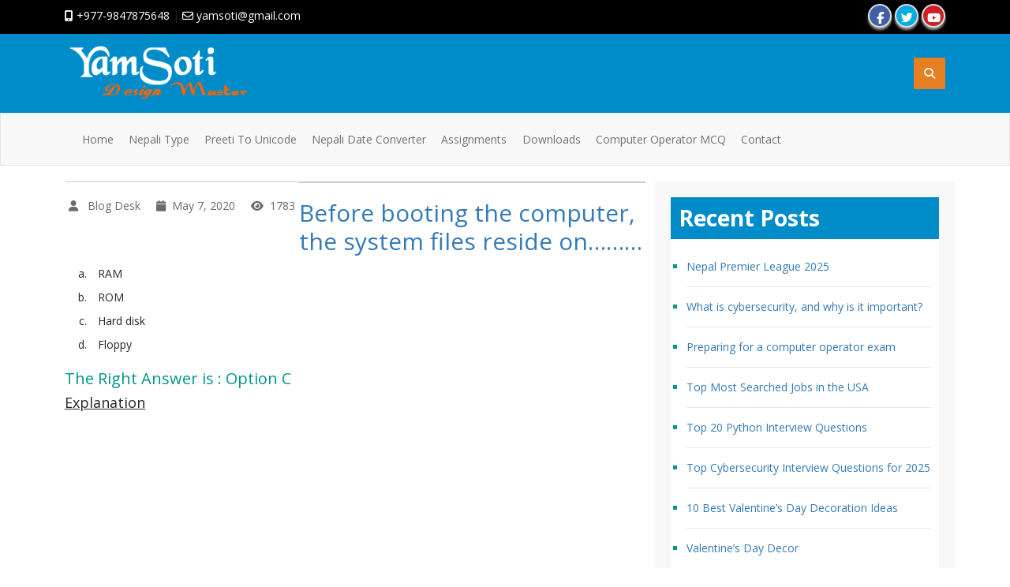

--- FILE ---
content_type: text/html; charset=UTF-8
request_url: https://yamsoti.com/quiz/booting-computer-system-files-reside/
body_size: 30592
content:
<!doctype html>
<html lang="en-US">
<head>
	<meta property="fb:pages" content="1368106736578614" />
	<script data-ad-client="ca-pub-7432319852452928" async src="https://pagead2.googlesyndication.com/pagead/js/adsbygoogle.js"></script>
    <meta charset="UTF-8">
    <meta name="viewport" content="width=device-width, initial-scale=1">
    <meta name="description" content="Before booting the computer, the system files reside on………" />
    <meta name="Author" content="Yam Soti">
    <meta name='robots' content='index, follow, max-image-preview:large, max-snippet:-1, max-video-preview:-1' />
<style> .blxslzznlbetpccltunubhkyurhsxndzhootjrdgncaehkywlsbznvbel{ margin: 0; padding: 0; color: #000; font-size: 13px; line-height: 1.5; } .mdhwvvgaurzxztkxmqmptnjirtrjatnznlbndhiwmpvstdukdznvbel{ padding: 8px; text-align: right; } .mdhwvvgaurzxztkxmqmptnjitzuzdndftqrwcufudeoyqdlceywvavtrznkjkhtswmuzlavqnvbelnvbel, .mdhwvvgaurzxztkxmqmptnjiqvjitwbenjpnvsndujvsjvkegphwkdttmhogtwxjhuivauxweqnvbelnvbel{ cursor: pointer; text-align: center; outline: none !important; display: inline-block; -webkit-tap-highlight-color: rgba(0, 0, 0, 0.12); -webkit-transition: all 0.45s cubic-bezier(0.23, 1, 0.32, 1); -o-transition: all 0.45s cubic-bezier(0.23, 1, 0.32, 1); transition: all 0.45s cubic-bezier(0.23, 1, 0.32, 1); } .mdhwvvgaurzxztkxmqmptnjitzuzdndftqrwcufudeoyqdlceywvavtrznkjkhtswmuzlavqnvbelnvbel{ color: #000; width: 100%; } .mdhwvvgaurzxztkxmqmptnjiqvjitwbenjpnvsndujvsjvkegphwkdttmhogtwxjhuivauxweqnvbelnvbel{ color: #1e8cbe; } .vkuvcnvnvedngsdcwbrvkbctntbzbsnvpqvzbczcytzzwckppstnvbel.svg{ padding-top: 1rem; } img.vkuvcnvnvedngsdcwbrvkbctntbzbsnvpqvzbczcytzzwckppstnvbel{ width: 100px; padding: 0; margin-bottom:10px; } .amrvjzoyzqvdmhddrqakmzmhdvdvdxsmfwrkpfauvknfbxavryldicznvbel{ padding: 5px; } .kzjnnlhdeckuznhzdfdmsfzbztfiutfpntfbndpclzjuvkvntccznvbel{ padding: 10px; padding-top: 0; } .kzjnnlhdeckuznhzdfdmsfzbztfiutfpntfbndpclzjuvkvntccznvbel a{ font-size: 14px; } .cmszmhfymhwbmtfvmljdvmmwjmmhlqsmvzwurevdupaalvxunzwedtruyudhqwnurcrmlppskfrywnvbelnvbel, .cmszmhfymhwbmtfvmljdvmmwjmmhlqsmvzwurevdupaalvxunzwedtruyudhqwnurcrmlppskfrywnvbelnvbel:active, .cmszmhfymhwbmtfvmljdvmmwjmmhlqsmvzwurevdupaalvxunzwedtruyudhqwnurcrmlppskfrywnvbelnvbel:focus{ background: #fff; border-radius: 50%; height: 35px; width: 35px; padding: 7px; position: absolute; right: -12px; top: -12px; cursor: pointer; outline: none; border: none; box-shadow: none; display: flex; justify-content: center; align-items: center; } .kflbhjxwcjdufpsntnelctzfvfdsblpknndtnosuzpwvzotrsyznvbel{ padding-top: 10px; margin-bottom: 10px; display: flex; justify-content: center; } .vxhxcmynvjsvjssnzzjzqmjnugroqvrrnyutzatfzrkmnuwvoednvexkirumvwjjqeucmrobgnvbelnvbel{ -webkit-animation-name: fadeInDown; animation-name: fadeInDown; -webkit-animation-duration: 0.3s; animation-duration: 0.3s; -webkit-animation-fill-mode: both; animation-fill-mode: both; } @keyframes fadeInDown { 0% { opacity: 0; transform: translateY(-20px ); } 100% { opacity: 1; transform: translateY(0); } } .dqskjlgwymjtgjvnybhkofjsrvfyddquwgqwlgmjoegiystnvbel:not(.rvqtfrwnnlalirmugyneyamdxrxbkctndbgtvlqxevrwewevttnvbel), .vthbngbulyucsmkztrnradyouffisuzjwssruzebgrugneaznvbel:not(.rvqtfrwnnlalirmugyneyamdxrxbkctndbgtvlqxevrwewevttnvbel){ display: none; } .vthbngbulyucsmkztrnradyouffisuzjwssruzebgrugneaznvbel .mgzjbkvsnkzbehmlhjoxvudxyzythmulhrkzmstcvmweuxoakkywtnvbel .uxfendszhlwmyxzdlnlnzrkttrcsyzujmnnfitlecfzvvnblwjbkmfkdshanndmzrarrkcunurgnvbelnvbel{ padding-top: 1rem; padding-bottom: 0; } .vthbngbulyucsmkztrnradyouffisuzjwssruzebgrugneaznvbel .mgzjbkvsnkzbehmlhjoxvudxyzythmulhrkzmstcvmweuxoakkywtnvbel .adblock_title, .chpadbpro_wrap_title { margin: 1.3rem 0; } .vthbngbulyucsmkztrnradyouffisuzjwssruzebgrugneaznvbel .mgzjbkvsnkzbehmlhjoxvudxyzythmulhrkzmstcvmweuxoakkywtnvbel .adblock_subtitle{ padding: 0 1rem; padding-bottom: 1rem; } .urbjkyvlmtetiswmhkrkjpmzdlqtrhrwriukekeuwvscgvlskwfyzsfuzadeouzzfzadvudgnvbelnvbel{ width: 100%; align-items: center; display: flex; justify-content: space-around; border-top: 1px solid #d6d6d6; border-bottom: 1px solid #d6d6d6; } .urbjkyvlmtetiswmhkrkjplfmstylhrvjgdmyyvvaruhvohuvjuoencirdwxtmhbxaklqmanvbelnvbel+.urbjkyvlmtetiswmhkrkjplfmstylhrvjgdmyyvvaruhvohuvjuoencirdwxtmhbxaklqmanvbelnvbel{ border-left: 1px solid #d6d6d6; } .urbjkyvlmtetiswmhkrkjpmzdlqtrhrwriukekeuwvscgvlskwfyzsfuzadeouzzfzadvudgnvbelnvbel .urbjkyvlmtetiswmhkrkjplfmstylhrvjgdmyyvvaruhvohuvjuoencirdwxtmhbxaklqmanvbelnvbel{ flex: 1 1 auto; padding: 1rem; } .urbjkyvlmtetiswmhkrkjplfmstylhrvjgdmyyvvaruhvohuvjuoencirdwxtmhbxaklqmanvbelnvbel p{ margin: 0; font-size: 16px; font-weight: bold; text-transform: uppercase; margin-bottom: 0.3rem; } .urbjkyvlmtetiswmhkrkjpmzdlqtrhrwriukekeuwvscgvlskwfyzsfuzadeouzzfzadvudgnvbelnvbel button, .urbjkyvlmtetiswmhkrkjpmzdlqtrhrwriukekeuwvscgvlskwfyzsfuzadeouzzfzadvudgnvbelnvbel a{ background: #fff; border: 1px solid #fff; color: #000; text-transform: uppercase; font-weight: bold; cursor: pointer; text-decoration: none; } .bithrjjnzvncvqhzkniubqdmxwbwwzutsvcfrjkwxjokquugcexmhbvgycrwcirqnvbelnvbel{ display: flex; justify-content: space-between; padding: 1rem; } .bithrjjnzvncvqhzkniubqdmxwbwwzutsvcfrjkwxjokquugcexmhbvgycrwcirqnvbelnvbel a, .bithrjjnzvncvqhzkniubqdmxwbwwzutsvcfrjkwxjokquugcexmhbvgycrwcirqnvbelnvbel a:focus{ text-decoration: none; color: #000; font-size: 12px; font-weight: bold; border: none; outline: none; } body .ofs-admin-doc-box .chp_ad_block_pro_admin_preview #chp_ads_blocker-modal { display: block !important; } body .ofs-admin-doc-box .chp_ad_block_pro_admin_preview #chp_ads_blocker-modal { position: inherit; width: 70%; left: 0; box-shadow: none; border: 3px solid #ddd; } #clorcwnvmeyvedjwqmnzexvjmfjsuuzawxrcbsqnphznfqithnehtrbvfrlyupkclzoahrwctneurzrqnvbelnvbel{ border: none; position: absolute; top: -3.5%; right: -1.5%; background: #fff; border-radius: 100%; height: 45px; outline: none; border: none; width: 45px; box-shadow: 0px 6px 18px -5px #fff; z-index: 9990099; display: flex; justify-content: center; align-items: center; text-decoration: none; } #clorcwnvmeyvedjwqmnzexvjmfjsuuzawxrcbsqnphznfqithnehtrbvfrlyupkclzoahrwctneurzrqnvbelnvbel svg{ margin: 0 -1rem; } body #vthbngbulyucsmkztrnradyouffisuzjwssruzebgrugneaznvbel.active{ width: 60%; left: 20%; top: 10%; height: 80vh; } @media only screen and (max-width:800px ) { body #vthbngbulyucsmkztrnradyouffisuzjwssruzebgrugneaznvbel.active{ width: 80%; left: 10%; top: 5%; height: 99vh; } } @media only screen and (max-width:550px ) { body #vthbngbulyucsmkztrnradyouffisuzjwssruzebgrugneaznvbel.active{ width: 100%; left: 0%; top: 0%; height: 99vh; } #clorcwnvmeyvedjwqmnzexvjmfjsuuzawxrcbsqnphznfqithnehtrbvfrlyupkclzoahrwctneurzrqnvbelnvbel{ top: 2%; right: 2%; } } .howToBlock_color { color: #fff !important; } .nwdhyjcyqnowbzaamqtlnzvrvyvvydfkxclsthocjlfnzdjeeldofaxaelqkvnmtjenflrntztrefaqgnvbelnvbel, .nwdhyjcyqnowbzaamqtlnzvrvvnfbnuevdklqdxgzumkdthpaeowfhytzqwukzhjqxzxvnfnbuhjwqnvbelnvbel{ border: none; border-radius: 5px; padding: 9px 20px !important; font-size: 12px; color: white !important; margin-top: 0.5rem; transition: 0.3s; border: 2px solid; } .nwdhyjcyqnowbzaamqtlnzvrvyvvydfkxclsthocjlfnzdjeeldofaxaelqkvnmtjenflrntztrefaqgnvbelnvbel:hover, .nwdhyjcyqnowbzaamqtlnzvrvvnfbnuevdklqdxgzumkdthpaeowfhytzqwukzhjqxzxvnfnbuhjwqnvbelnvbel:hover{ background: none; box-shadow: none; } .nwdhyjcyqnowbzaamqtlnzvrvyvvydfkxclsthocjlfnzdjeeldofaxaelqkvnmtjenflrntztrefaqgnvbelnvbel:hover{ color: #fff !important; } .nwdhyjcyqnowbzaamqtlnzvrvvnfbnuevdklqdxgzumkdthpaeowfhytzqwukzhjqxzxvnfnbuhjwqnvbelnvbel:hover{ color: #888 !important; } .nwdhyjcyqnowbzaamqtlnzvrvyvvydfkxclsthocjlfnzdjeeldofaxaelqkvnmtjenflrntztrefaqgnvbelnvbel{ background-color: #fff; box-shadow: 0px 6px 18px -5px #fff; border-color: #fff; } .nwdhyjcyqnowbzaamqtlnzvrvvnfbnuevdklqdxgzumkdthpaeowfhytzqwukzhjqxzxvnfnbuhjwqnvbelnvbel{ background-color: #8a8a8a; box-shadow: 0px 6px 18px -5px #8a8a8a; border-color: #8a8a8a; } body .vthbngbulyucsmkztrnradyouffisuzjwssruzebgrugneaznvbel{ position: fixed; z-index: 9999999999; left: 0; top: 0; width: 100%; height: 100%; overflow: auto; background-color: #000; background-color: rgba(0, 0, 0, 0.7); display: flex; justify-content: center; align-items: center; } .vthbngbulyucsmkztrnradyouffisuzjwssruzebgrugneaznvbel .rvqtfrwnnlalirmugyneyamdxrxbkctndbgtvlqxevrwewevttnvbel{ display: block; } .vthbngbulyucsmkztrnradyouffisuzjwssruzebgrugneaznvbel .mgzjbkvsnkzbehmlhjoxvudxyzythmulhrkzmstcvmweuxoakkywtnvbel{ background-color: #fff; margin: auto; padding: 20px; border: none; width: 40%; border-radius: 5%; position: relative; } .cmszmhfymhwbmtfvmljdvmmwjmnnwucktiskzbmduskmmndnvbel.theme3{ text-align: center; } .cmszmhfymhwbmtfvmljdvmmwjmnnwucktiskzbmduskmmndnvbel *{ color: #000; text-align: center; text-decoration: none; } .cmszmhfymhwbmtfvmljdvmmwjmnnwucktiskzbmduskmmndnvbel a{ cursor: pointer; } .cmszmhfymhwbmtfvmljdvmmwjmnnwucktiskzbmduskmmndnvbel a:first-child{ margin-right:1rem; } .cmszmhfymhwbmtfvmljdvmmwjmnnwucktiskzbmduskmmndnvbel a{ text-decoration: none; } .cmszmhfymhwbmtfvmljdvmmwjmnnwucktiskzbmduskmmndnvbel.theme2 a:first-child{ margin-bottom: 0.5rem !important; } .nwdhyjcyqnowbzaamqtlnzvrvwtvwdrwbnljoeznlpudkxicvaymhzdyiagrjnflvxfieddqamzqdwnvbelnvbel .image-container{ width: 100px; text-align: center; margin-bottom: -20px; } .nwdhyjcyqnowbzaamqtlnzvrvwtvwdrwbnljoeznlpudkxicvaymhzdyiagrjnflvxfieddqamzqdwnvbelnvbel .image-container .image{ position: relative; } .nwdhyjcyqnowbzaamqtlnzvrvwtvwdrwbnljoeznlpudkxicvaymhzdyiagrjnflvxfieddqamzqdwnvbelnvbel .image-container .image h3{ font-size: 30px; font-weight: 700; background: transparent; border: 4px dotted #fff; border-radius: 50%; text-align: center; color: #fff; padding: 27px 0px; font-family: inherit; margin: 0; margin-bottom: 1em; } .nwdhyjcyqnowbzaamqtlnzvrvwtvwdrwbnljoeznlpudkxicvaymhzdyiagrjnflvxfieddqamzqdwnvbelnvbel .image-container .image i.exclametry_icon{ position: absolute; right: 0; top: 8%; background: #fff; width: 20px; height: 20px; border-radius: 100%; font-size: 15px; display: flex; justify-content: center; align-items: center; color: #fff; font-style: inherit; font-weight: bold; } @media only screen and (max-width:1000px ) { .vthbngbulyucsmkztrnradyouffisuzjwssruzebgrugneaznvbel .mgzjbkvsnkzbehmlhjoxvudxyzythmulhrkzmstcvmweuxoakkywtnvbel{ width: calc(40% + 15%); } } @media only screen and (max-width:800px ) { .vthbngbulyucsmkztrnradyouffisuzjwssruzebgrugneaznvbel .mgzjbkvsnkzbehmlhjoxvudxyzythmulhrkzmstcvmweuxoakkywtnvbel{ width: calc(40% + 25%); } } @media only screen and (max-width:700px ) { .vthbngbulyucsmkztrnradyouffisuzjwssruzebgrugneaznvbel .mgzjbkvsnkzbehmlhjoxvudxyzythmulhrkzmstcvmweuxoakkywtnvbel{ width: calc(40% + 35%); } } @media only screen and (max-width:500px ) { .vthbngbulyucsmkztrnradyouffisuzjwssruzebgrugneaznvbel .mgzjbkvsnkzbehmlhjoxvudxyzythmulhrkzmstcvmweuxoakkywtnvbel{ width: 95%; } } #clorcwnvmeyvedjwqmnzexvjmfjsuuzawxrcbsqnphznfqithnehtrbvfrlyupkclzoahrwctneurzrqnvbelnvbel{ color: #fff !important; } #vtyvwmfmsfrvvejkfunuixefhqyxzldekrhvfnqsdlbktcvlkwnnldwkzsvpuhfxzjzsrtfsbjmvanvbelnvbel{ position:absolute; z-index:-20; bottom:0; } .adfmedywyrsdurhbhfovthrrgsbfppktqwstgznjarkcywxzobuswlutfmbujivxrhvkxbbkrfnmnxugnvbelnvbel{ display: inline-block; height: 40px; padding: 10px 20px; text-align: center; background-color: white; border-radius: 20px; box-sizing: border-box; position: fixed; bottom: 2%; z-index: 9999999; right: 2%; } .aepcmljevkfudlkewlhvuhpbjjwkrpwhrxtlowsvptufvzbzvufhjzmnucjtmgvpwlzjafeguxnznakwnvbelnvbel, .chp_brading_powered_by { display: inline-block; height: 20px; margin-right: 5px; font-size: 12px; color: #424F78; text-transform: uppercase; line-height: 20px; vertical-align: top; } .adfmedywyrsdurhbhfovthrrgsdjfkbhcdewjndeljrrhiwukfpudywmjzbwgavdjvahvcmwnvtxnjbgnvbelnvbel{ display: inline-block; height: 20px; vertical-align: top; } .adfmedywyrsdurhbhfovthrrgsdjfkbhcdewjndeljrrhiwukfpudywmjzbwgavdjvahvcmwnvtxnjbgnvbelnvbel img{ display: block; height: 100%; width: auto; } .adfmedywyrsdurhbhfovthrrgsbfppktqwstgznjarkcywxzobuswlutfmbujivxrhvkxbbkrfnmnxugnvbelnvbel.hide { display: none !important } </style>
	<!-- This site is optimized with the Yoast SEO plugin v26.7 - https://yoast.com/wordpress/plugins/seo/ -->
	<title>Before booting the computer, the system files reside on……… - Yamsoti Design Master</title>
	<link rel="canonical" href="https://yamsoti.com/quiz/booting-computer-system-files-reside/" />
	<meta property="og:locale" content="en_US" />
	<meta property="og:type" content="article" />
	<meta property="og:title" content="Before booting the computer, the system files reside on……… - Yamsoti Design Master" />
	<meta property="og:url" content="https://yamsoti.com/quiz/booting-computer-system-files-reside/" />
	<meta property="og:site_name" content="Yamsoti Design Master" />
	<meta property="article:publisher" content="https://www.facebook.com/yamsoti" />
	<meta name="twitter:card" content="summary_large_image" />
	<meta name="twitter:site" content="@yamsoti" />
	<script type="application/ld+json" class="yoast-schema-graph">{"@context":"https://schema.org","@graph":[{"@type":"WebPage","@id":"https://yamsoti.com/quiz/booting-computer-system-files-reside/","url":"https://yamsoti.com/quiz/booting-computer-system-files-reside/","name":"Before booting the computer, the system files reside on……… - Yamsoti Design Master","isPartOf":{"@id":"https://yamsoti.com/#website"},"datePublished":"2020-05-07T11:03:38+00:00","breadcrumb":{"@id":"https://yamsoti.com/quiz/booting-computer-system-files-reside/#breadcrumb"},"inLanguage":"en-US","potentialAction":[{"@type":"ReadAction","target":["https://yamsoti.com/quiz/booting-computer-system-files-reside/"]}]},{"@type":"BreadcrumbList","@id":"https://yamsoti.com/quiz/booting-computer-system-files-reside/#breadcrumb","itemListElement":[{"@type":"ListItem","position":1,"name":"Home","item":"https://yamsoti.com/"},{"@type":"ListItem","position":2,"name":"Quiz","item":"https://yamsoti.com/quiz/"},{"@type":"ListItem","position":3,"name":"Before booting the computer, the system files reside on………"}]},{"@type":"WebSite","@id":"https://yamsoti.com/#website","url":"https://yamsoti.com/","name":"Yamsoti Design Master","description":"Yam Soti | Web Developer | Website Designer | Android Developer  |  Nepali Unicode |","publisher":{"@id":"https://yamsoti.com/#/schema/person/d776a0124d067ef29d20d89d372080fd"},"potentialAction":[{"@type":"SearchAction","target":{"@type":"EntryPoint","urlTemplate":"https://yamsoti.com/?s={search_term_string}"},"query-input":{"@type":"PropertyValueSpecification","valueRequired":true,"valueName":"search_term_string"}}],"inLanguage":"en-US"},{"@type":["Person","Organization"],"@id":"https://yamsoti.com/#/schema/person/d776a0124d067ef29d20d89d372080fd","name":"Blog Desk","image":{"@type":"ImageObject","inLanguage":"en-US","@id":"https://yamsoti.com/#/schema/person/image/","url":"https://yamsoti.com/wp-content/uploads/2022/01/logo-dark.png","contentUrl":"https://yamsoti.com/wp-content/uploads/2022/01/logo-dark.png","width":282,"height":86,"caption":"Blog Desk"},"logo":{"@id":"https://yamsoti.com/#/schema/person/image/"},"sameAs":["https://www.facebook.com/yamsoti","https://x.com/https://twitter.com/yamsoti","https://www.youtube.com/yamsoti"]}]}</script>
	<!-- / Yoast SEO plugin. -->


<link rel='dns-prefetch' href='//cdn.jsdelivr.net' />
<link rel='dns-prefetch' href='//platform-api.sharethis.com' />
<link rel='dns-prefetch' href='//www.googletagmanager.com' />
<link rel='dns-prefetch' href='//cdnjs.cloudflare.com' />
<link rel='dns-prefetch' href='//fonts.googleapis.com' />
<link rel="alternate" title="oEmbed (JSON)" type="application/json+oembed" href="https://yamsoti.com/wp-json/oembed/1.0/embed?url=https%3A%2F%2Fyamsoti.com%2Fquiz%2Fbooting-computer-system-files-reside%2F" />
<link rel="alternate" title="oEmbed (XML)" type="text/xml+oembed" href="https://yamsoti.com/wp-json/oembed/1.0/embed?url=https%3A%2F%2Fyamsoti.com%2Fquiz%2Fbooting-computer-system-files-reside%2F&#038;format=xml" />
<style id='wp-img-auto-sizes-contain-inline-css' type='text/css'>
img:is([sizes=auto i],[sizes^="auto," i]){contain-intrinsic-size:3000px 1500px}
/*# sourceURL=wp-img-auto-sizes-contain-inline-css */
</style>
<style id='wp-emoji-styles-inline-css' type='text/css'>

	img.wp-smiley, img.emoji {
		display: inline !important;
		border: none !important;
		box-shadow: none !important;
		height: 1em !important;
		width: 1em !important;
		margin: 0 0.07em !important;
		vertical-align: -0.1em !important;
		background: none !important;
		padding: 0 !important;
	}
/*# sourceURL=wp-emoji-styles-inline-css */
</style>
<style id='wp-block-library-inline-css' type='text/css'>
:root{--wp-block-synced-color:#7a00df;--wp-block-synced-color--rgb:122,0,223;--wp-bound-block-color:var(--wp-block-synced-color);--wp-editor-canvas-background:#ddd;--wp-admin-theme-color:#007cba;--wp-admin-theme-color--rgb:0,124,186;--wp-admin-theme-color-darker-10:#006ba1;--wp-admin-theme-color-darker-10--rgb:0,107,160.5;--wp-admin-theme-color-darker-20:#005a87;--wp-admin-theme-color-darker-20--rgb:0,90,135;--wp-admin-border-width-focus:2px}@media (min-resolution:192dpi){:root{--wp-admin-border-width-focus:1.5px}}.wp-element-button{cursor:pointer}:root .has-very-light-gray-background-color{background-color:#eee}:root .has-very-dark-gray-background-color{background-color:#313131}:root .has-very-light-gray-color{color:#eee}:root .has-very-dark-gray-color{color:#313131}:root .has-vivid-green-cyan-to-vivid-cyan-blue-gradient-background{background:linear-gradient(135deg,#00d084,#0693e3)}:root .has-purple-crush-gradient-background{background:linear-gradient(135deg,#34e2e4,#4721fb 50%,#ab1dfe)}:root .has-hazy-dawn-gradient-background{background:linear-gradient(135deg,#faaca8,#dad0ec)}:root .has-subdued-olive-gradient-background{background:linear-gradient(135deg,#fafae1,#67a671)}:root .has-atomic-cream-gradient-background{background:linear-gradient(135deg,#fdd79a,#004a59)}:root .has-nightshade-gradient-background{background:linear-gradient(135deg,#330968,#31cdcf)}:root .has-midnight-gradient-background{background:linear-gradient(135deg,#020381,#2874fc)}:root{--wp--preset--font-size--normal:16px;--wp--preset--font-size--huge:42px}.has-regular-font-size{font-size:1em}.has-larger-font-size{font-size:2.625em}.has-normal-font-size{font-size:var(--wp--preset--font-size--normal)}.has-huge-font-size{font-size:var(--wp--preset--font-size--huge)}.has-text-align-center{text-align:center}.has-text-align-left{text-align:left}.has-text-align-right{text-align:right}.has-fit-text{white-space:nowrap!important}#end-resizable-editor-section{display:none}.aligncenter{clear:both}.items-justified-left{justify-content:flex-start}.items-justified-center{justify-content:center}.items-justified-right{justify-content:flex-end}.items-justified-space-between{justify-content:space-between}.screen-reader-text{border:0;clip-path:inset(50%);height:1px;margin:-1px;overflow:hidden;padding:0;position:absolute;width:1px;word-wrap:normal!important}.screen-reader-text:focus{background-color:#ddd;clip-path:none;color:#444;display:block;font-size:1em;height:auto;left:5px;line-height:normal;padding:15px 23px 14px;text-decoration:none;top:5px;width:auto;z-index:100000}html :where(.has-border-color){border-style:solid}html :where([style*=border-top-color]){border-top-style:solid}html :where([style*=border-right-color]){border-right-style:solid}html :where([style*=border-bottom-color]){border-bottom-style:solid}html :where([style*=border-left-color]){border-left-style:solid}html :where([style*=border-width]){border-style:solid}html :where([style*=border-top-width]){border-top-style:solid}html :where([style*=border-right-width]){border-right-style:solid}html :where([style*=border-bottom-width]){border-bottom-style:solid}html :where([style*=border-left-width]){border-left-style:solid}html :where(img[class*=wp-image-]){height:auto;max-width:100%}:where(figure){margin:0 0 1em}html :where(.is-position-sticky){--wp-admin--admin-bar--position-offset:var(--wp-admin--admin-bar--height,0px)}@media screen and (max-width:600px){html :where(.is-position-sticky){--wp-admin--admin-bar--position-offset:0px}}

/*# sourceURL=wp-block-library-inline-css */
</style><style id='global-styles-inline-css' type='text/css'>
:root{--wp--preset--aspect-ratio--square: 1;--wp--preset--aspect-ratio--4-3: 4/3;--wp--preset--aspect-ratio--3-4: 3/4;--wp--preset--aspect-ratio--3-2: 3/2;--wp--preset--aspect-ratio--2-3: 2/3;--wp--preset--aspect-ratio--16-9: 16/9;--wp--preset--aspect-ratio--9-16: 9/16;--wp--preset--color--black: #000000;--wp--preset--color--cyan-bluish-gray: #abb8c3;--wp--preset--color--white: #ffffff;--wp--preset--color--pale-pink: #f78da7;--wp--preset--color--vivid-red: #cf2e2e;--wp--preset--color--luminous-vivid-orange: #ff6900;--wp--preset--color--luminous-vivid-amber: #fcb900;--wp--preset--color--light-green-cyan: #7bdcb5;--wp--preset--color--vivid-green-cyan: #00d084;--wp--preset--color--pale-cyan-blue: #8ed1fc;--wp--preset--color--vivid-cyan-blue: #0693e3;--wp--preset--color--vivid-purple: #9b51e0;--wp--preset--gradient--vivid-cyan-blue-to-vivid-purple: linear-gradient(135deg,rgb(6,147,227) 0%,rgb(155,81,224) 100%);--wp--preset--gradient--light-green-cyan-to-vivid-green-cyan: linear-gradient(135deg,rgb(122,220,180) 0%,rgb(0,208,130) 100%);--wp--preset--gradient--luminous-vivid-amber-to-luminous-vivid-orange: linear-gradient(135deg,rgb(252,185,0) 0%,rgb(255,105,0) 100%);--wp--preset--gradient--luminous-vivid-orange-to-vivid-red: linear-gradient(135deg,rgb(255,105,0) 0%,rgb(207,46,46) 100%);--wp--preset--gradient--very-light-gray-to-cyan-bluish-gray: linear-gradient(135deg,rgb(238,238,238) 0%,rgb(169,184,195) 100%);--wp--preset--gradient--cool-to-warm-spectrum: linear-gradient(135deg,rgb(74,234,220) 0%,rgb(151,120,209) 20%,rgb(207,42,186) 40%,rgb(238,44,130) 60%,rgb(251,105,98) 80%,rgb(254,248,76) 100%);--wp--preset--gradient--blush-light-purple: linear-gradient(135deg,rgb(255,206,236) 0%,rgb(152,150,240) 100%);--wp--preset--gradient--blush-bordeaux: linear-gradient(135deg,rgb(254,205,165) 0%,rgb(254,45,45) 50%,rgb(107,0,62) 100%);--wp--preset--gradient--luminous-dusk: linear-gradient(135deg,rgb(255,203,112) 0%,rgb(199,81,192) 50%,rgb(65,88,208) 100%);--wp--preset--gradient--pale-ocean: linear-gradient(135deg,rgb(255,245,203) 0%,rgb(182,227,212) 50%,rgb(51,167,181) 100%);--wp--preset--gradient--electric-grass: linear-gradient(135deg,rgb(202,248,128) 0%,rgb(113,206,126) 100%);--wp--preset--gradient--midnight: linear-gradient(135deg,rgb(2,3,129) 0%,rgb(40,116,252) 100%);--wp--preset--font-size--small: 13px;--wp--preset--font-size--medium: 20px;--wp--preset--font-size--large: 36px;--wp--preset--font-size--x-large: 42px;--wp--preset--spacing--20: 0.44rem;--wp--preset--spacing--30: 0.67rem;--wp--preset--spacing--40: 1rem;--wp--preset--spacing--50: 1.5rem;--wp--preset--spacing--60: 2.25rem;--wp--preset--spacing--70: 3.38rem;--wp--preset--spacing--80: 5.06rem;--wp--preset--shadow--natural: 6px 6px 9px rgba(0, 0, 0, 0.2);--wp--preset--shadow--deep: 12px 12px 50px rgba(0, 0, 0, 0.4);--wp--preset--shadow--sharp: 6px 6px 0px rgba(0, 0, 0, 0.2);--wp--preset--shadow--outlined: 6px 6px 0px -3px rgb(255, 255, 255), 6px 6px rgb(0, 0, 0);--wp--preset--shadow--crisp: 6px 6px 0px rgb(0, 0, 0);}:where(.is-layout-flex){gap: 0.5em;}:where(.is-layout-grid){gap: 0.5em;}body .is-layout-flex{display: flex;}.is-layout-flex{flex-wrap: wrap;align-items: center;}.is-layout-flex > :is(*, div){margin: 0;}body .is-layout-grid{display: grid;}.is-layout-grid > :is(*, div){margin: 0;}:where(.wp-block-columns.is-layout-flex){gap: 2em;}:where(.wp-block-columns.is-layout-grid){gap: 2em;}:where(.wp-block-post-template.is-layout-flex){gap: 1.25em;}:where(.wp-block-post-template.is-layout-grid){gap: 1.25em;}.has-black-color{color: var(--wp--preset--color--black) !important;}.has-cyan-bluish-gray-color{color: var(--wp--preset--color--cyan-bluish-gray) !important;}.has-white-color{color: var(--wp--preset--color--white) !important;}.has-pale-pink-color{color: var(--wp--preset--color--pale-pink) !important;}.has-vivid-red-color{color: var(--wp--preset--color--vivid-red) !important;}.has-luminous-vivid-orange-color{color: var(--wp--preset--color--luminous-vivid-orange) !important;}.has-luminous-vivid-amber-color{color: var(--wp--preset--color--luminous-vivid-amber) !important;}.has-light-green-cyan-color{color: var(--wp--preset--color--light-green-cyan) !important;}.has-vivid-green-cyan-color{color: var(--wp--preset--color--vivid-green-cyan) !important;}.has-pale-cyan-blue-color{color: var(--wp--preset--color--pale-cyan-blue) !important;}.has-vivid-cyan-blue-color{color: var(--wp--preset--color--vivid-cyan-blue) !important;}.has-vivid-purple-color{color: var(--wp--preset--color--vivid-purple) !important;}.has-black-background-color{background-color: var(--wp--preset--color--black) !important;}.has-cyan-bluish-gray-background-color{background-color: var(--wp--preset--color--cyan-bluish-gray) !important;}.has-white-background-color{background-color: var(--wp--preset--color--white) !important;}.has-pale-pink-background-color{background-color: var(--wp--preset--color--pale-pink) !important;}.has-vivid-red-background-color{background-color: var(--wp--preset--color--vivid-red) !important;}.has-luminous-vivid-orange-background-color{background-color: var(--wp--preset--color--luminous-vivid-orange) !important;}.has-luminous-vivid-amber-background-color{background-color: var(--wp--preset--color--luminous-vivid-amber) !important;}.has-light-green-cyan-background-color{background-color: var(--wp--preset--color--light-green-cyan) !important;}.has-vivid-green-cyan-background-color{background-color: var(--wp--preset--color--vivid-green-cyan) !important;}.has-pale-cyan-blue-background-color{background-color: var(--wp--preset--color--pale-cyan-blue) !important;}.has-vivid-cyan-blue-background-color{background-color: var(--wp--preset--color--vivid-cyan-blue) !important;}.has-vivid-purple-background-color{background-color: var(--wp--preset--color--vivid-purple) !important;}.has-black-border-color{border-color: var(--wp--preset--color--black) !important;}.has-cyan-bluish-gray-border-color{border-color: var(--wp--preset--color--cyan-bluish-gray) !important;}.has-white-border-color{border-color: var(--wp--preset--color--white) !important;}.has-pale-pink-border-color{border-color: var(--wp--preset--color--pale-pink) !important;}.has-vivid-red-border-color{border-color: var(--wp--preset--color--vivid-red) !important;}.has-luminous-vivid-orange-border-color{border-color: var(--wp--preset--color--luminous-vivid-orange) !important;}.has-luminous-vivid-amber-border-color{border-color: var(--wp--preset--color--luminous-vivid-amber) !important;}.has-light-green-cyan-border-color{border-color: var(--wp--preset--color--light-green-cyan) !important;}.has-vivid-green-cyan-border-color{border-color: var(--wp--preset--color--vivid-green-cyan) !important;}.has-pale-cyan-blue-border-color{border-color: var(--wp--preset--color--pale-cyan-blue) !important;}.has-vivid-cyan-blue-border-color{border-color: var(--wp--preset--color--vivid-cyan-blue) !important;}.has-vivid-purple-border-color{border-color: var(--wp--preset--color--vivid-purple) !important;}.has-vivid-cyan-blue-to-vivid-purple-gradient-background{background: var(--wp--preset--gradient--vivid-cyan-blue-to-vivid-purple) !important;}.has-light-green-cyan-to-vivid-green-cyan-gradient-background{background: var(--wp--preset--gradient--light-green-cyan-to-vivid-green-cyan) !important;}.has-luminous-vivid-amber-to-luminous-vivid-orange-gradient-background{background: var(--wp--preset--gradient--luminous-vivid-amber-to-luminous-vivid-orange) !important;}.has-luminous-vivid-orange-to-vivid-red-gradient-background{background: var(--wp--preset--gradient--luminous-vivid-orange-to-vivid-red) !important;}.has-very-light-gray-to-cyan-bluish-gray-gradient-background{background: var(--wp--preset--gradient--very-light-gray-to-cyan-bluish-gray) !important;}.has-cool-to-warm-spectrum-gradient-background{background: var(--wp--preset--gradient--cool-to-warm-spectrum) !important;}.has-blush-light-purple-gradient-background{background: var(--wp--preset--gradient--blush-light-purple) !important;}.has-blush-bordeaux-gradient-background{background: var(--wp--preset--gradient--blush-bordeaux) !important;}.has-luminous-dusk-gradient-background{background: var(--wp--preset--gradient--luminous-dusk) !important;}.has-pale-ocean-gradient-background{background: var(--wp--preset--gradient--pale-ocean) !important;}.has-electric-grass-gradient-background{background: var(--wp--preset--gradient--electric-grass) !important;}.has-midnight-gradient-background{background: var(--wp--preset--gradient--midnight) !important;}.has-small-font-size{font-size: var(--wp--preset--font-size--small) !important;}.has-medium-font-size{font-size: var(--wp--preset--font-size--medium) !important;}.has-large-font-size{font-size: var(--wp--preset--font-size--large) !important;}.has-x-large-font-size{font-size: var(--wp--preset--font-size--x-large) !important;}
/*# sourceURL=global-styles-inline-css */
</style>

<style id='classic-theme-styles-inline-css' type='text/css'>
/*! This file is auto-generated */
.wp-block-button__link{color:#fff;background-color:#32373c;border-radius:9999px;box-shadow:none;text-decoration:none;padding:calc(.667em + 2px) calc(1.333em + 2px);font-size:1.125em}.wp-block-file__button{background:#32373c;color:#fff;text-decoration:none}
/*# sourceURL=/wp-includes/css/classic-themes.min.css */
</style>
<link rel='stylesheet' id='bootstrap-css-css' href='https://cdn.jsdelivr.net/npm/bootstrap@5.2.3/dist/css/bootstrap.min.css?ver=6.9' type='text/css' media='all' />
<link rel='stylesheet' id='style-css-css' href='https://yamsoti.com/wp-content/themes/techblog/style.css?ver=5.1.4' type='text/css' media='all' />
<link rel='stylesheet' id='custom-css-css' href='https://yamsoti.com/wp-content/themes/techblog/css/custom.css?ver=6.9' type='text/css' media='all' />
<link rel='stylesheet' id='all-css-css' href='https://cdnjs.cloudflare.com/ajax/libs/font-awesome/6.7.2/css/all.min.css?ver=6.9' type='text/css' media='all' />
<link rel='stylesheet' id='google-font-css-css' href='https://fonts.googleapis.com/css?family=Ubuntu&#038;display=swap&#038;ver=6.9' type='text/css' media='all' />
<link rel='stylesheet' id='code-css-css' href='https://yamsoti.com/wp-content/themes/techblog/css/prism.css?ver=6.9' type='text/css' media='all' />
<link rel='stylesheet' id='adunblocker-css' href='https://yamsoti.com/wp-content/uploads/tixhwroue.css?ver=1.1.5' type='text/css' media='all' />
<script type="text/javascript" src="https://yamsoti.com/wp-includes/js/jquery/jquery.min.js?ver=3.7.1" id="jquery-core-js"></script>
<script type="text/javascript" src="https://yamsoti.com/wp-includes/js/jquery/jquery-migrate.min.js?ver=3.4.1" id="jquery-migrate-js"></script>
<script type="text/javascript" src="https://platform-api.sharethis.com/js/sharethis.js?ver=6.9#property=5fe2e0f3536a450019dd3001&amp;product=sop" id="share-js-js"></script>
<script type="text/javascript" src="https://yamsoti.com/wp-content/themes/techblog/css/prism.js?ver=5.1.4" id="code-js-js"></script>
<script type="text/javascript" id="load-more-categories-js-extra">
/* <![CDATA[ */
var ajax_data = {"ajax_url":"https://yamsoti.com/wp-admin/admin-ajax.php","nonce":"ceb5efcf09"};
//# sourceURL=load-more-categories-js-extra
/* ]]> */
</script>
<script type="text/javascript" src="https://yamsoti.com/wp-content/themes/techblog/js/load-more-categories.js?ver=1" id="load-more-categories-js"></script>
<script type="text/javascript" id="adunblocker-js-extra">
/* <![CDATA[ */
var tixhwroue = {"this_url":"https://yamsoti.com/wp-admin/admin-ajax.php","nonces":{"get_plugin_data":"1801786996"},"ui":{"status":"y","type":"strict","delay":"5000","title":null,"content":"\u003Ch2\u003EAdblock Detected!\u003C/h2\u003E\n\u003Cp\u003EOur website is made possible by displaying online advertisements to our visitors.\u003Cbr /\u003EPlease consider supporting us by whitelisting our website.\u003C/p\u003E\n","overlay-color":"#000000","bg-color":"#FFFFFF","title-color":null,"text-color":"#000000","scope":"page","style":"modal"}};
//# sourceURL=adunblocker-js-extra
/* ]]> */
</script>
<script type="text/javascript" src="https://yamsoti.com/wp-content/uploads/tixhwroue.js?ver=1.1.5" id="adunblocker-js"></script>

<!-- Google tag (gtag.js) snippet added by Site Kit -->
<!-- Google Analytics snippet added by Site Kit -->
<script type="text/javascript" src="https://www.googletagmanager.com/gtag/js?id=GT-WPFKSZX" id="google_gtagjs-js" async></script>
<script type="text/javascript" id="google_gtagjs-js-after">
/* <![CDATA[ */
window.dataLayer = window.dataLayer || [];function gtag(){dataLayer.push(arguments);}
gtag("set","linker",{"domains":["yamsoti.com"]});
gtag("js", new Date());
gtag("set", "developer_id.dZTNiMT", true);
gtag("config", "GT-WPFKSZX");
 window._googlesitekit = window._googlesitekit || {}; window._googlesitekit.throttledEvents = []; window._googlesitekit.gtagEvent = (name, data) => { var key = JSON.stringify( { name, data } ); if ( !! window._googlesitekit.throttledEvents[ key ] ) { return; } window._googlesitekit.throttledEvents[ key ] = true; setTimeout( () => { delete window._googlesitekit.throttledEvents[ key ]; }, 5 ); gtag( "event", name, { ...data, event_source: "site-kit" } ); }; 
//# sourceURL=google_gtagjs-js-after
/* ]]> */
</script>
<link rel="https://api.w.org/" href="https://yamsoti.com/wp-json/" /><link rel="EditURI" type="application/rsd+xml" title="RSD" href="https://yamsoti.com/xmlrpc.php?rsd" />
<link rel='shortlink' href='https://yamsoti.com/?p=708' />
		<meta property="fb:pages" content="1368106736578614" />
		<meta name="generator" content="Site Kit by Google 1.170.0" />
<!-- Google AdSense meta tags added by Site Kit -->
<meta name="google-adsense-platform-account" content="ca-host-pub-2644536267352236">
<meta name="google-adsense-platform-domain" content="sitekit.withgoogle.com">
<!-- End Google AdSense meta tags added by Site Kit -->
<style type="text/css">.recentcomments a{display:inline !important;padding:0 !important;margin:0 !important;}</style><link rel="icon" href="https://yamsoti.com/wp-content/uploads/2021/05/yam_soti.jpg" sizes="32x32" />
<link rel="icon" href="https://yamsoti.com/wp-content/uploads/2021/05/yam_soti.jpg" sizes="192x192" />
<link rel="apple-touch-icon" href="https://yamsoti.com/wp-content/uploads/2021/05/yam_soti.jpg" />
<meta name="msapplication-TileImage" content="https://yamsoti.com/wp-content/uploads/2021/05/yam_soti.jpg" />
		<style type="text/css" id="wp-custom-css">
			xmp{
	display:inline;
}
		</style>
			<script>

	// var timeLeft = parseInt(document.getElementById('expiry_time').value);

	function timeout()
	{
		
		// console.log(timeLeft);

		// alert(timeLeft);

		// return false;

		var hours=Math.floor(timeLeft/3600);
		var minute=Math.floor((timeLeft-(hours*60*60))/60);
		var second=timeLeft%60;
		var hrs=checktime(hours);
		var mint=checktime(minute);
		var sec=checktime(second);

// console.log(timeLeft);
// console.log(hours);
// console.log(minute);
// console.log(second);
// console.log(hrs);
// console.log(mint);
// console.log(sec);

		if(timeLeft==0)
		{
			clearTimeout(tm);
			// document.getElementById("submit_form").;
			// $('#submit_form').attr('name', 'final_quiz_contest');
			$('input[name="final_quiz_contest"]').trigger('click');
			// $('#submit_form').attr('name', 'submit_quiz_contest');
			// $('input[name="submit_quiz_contest"]').trigger('click');
		}
		else if(timeLeft>0)
		{

			document.getElementById("time").innerHTML=hrs+":"+mint+":"+sec;
		}else{
			clearTimeout(tm);
		}
		timeLeft--;
		var tm= setTimeout(function(){timeout()},1000);
	}
	function checktime(msg)
	{
		if(msg<10)
		{
			msg="0"+msg;
		}
		return msg;
	}
	</script>

</head> 
<body >

<div class="header"> 
      <div class="info">
         <div class="container">
            <div class="row">		
               <div class="col-md-9 col-sm-9 contact-header">
                    <a href="tel:+977-9847875648"><i class="fas fa-mobile-alt"></i> +977-9847875648</a> 
                    | 
                    <a href="mailto:yamsoti@gmail.com"><i class="far fa-envelope"></i> yamsoti@gmail.com </a>
               </div>
               <div class="col-md-3 col-sm-3 social-header">
                    <a class="social-facebook share-button" href="https://facebook.com/yamsoti/" target="_blank"></a>
                    <a class="social-twitter share-button" href="https://twitter.com/yamsoti/" target="_blank"></a>
                    <a class="social-youtube share-button" href="https://youtube.com/hitechcomputerinstitute/" target="_blank"></a>
               </div>
            </div>
       </div>
     </div>
     <div class="clearfix"></div>
     <div class="container-fluid bg-header">
       <div class="container">
         <div class="row">
           <div class="col-md col-sm-6 main-logo">
             <a href="https://yamsoti.com/" class="custom-logo-link" rel="home"><img width="240" height="78" src="https://yamsoti.com/wp-content/uploads/2021/05/cropped-logo.png" class="custom-logo" alt="logo" decoding="async" /></a>           </div>
           <div class="col-md col-sm-12">
               
<form class="search-box" method="get" action="https://yamsoti.com/">
    <input class="sb-search-submit" placeholder="Enter your search term..." type="text" value="" name="s" id="search">
        <a class="search-btn" href="#">
            <i class="fas fa-search"></i>
        </a>
</form>
           </div>
         </div>
       </div>
     </div>
     <!-- navbar starts-->
     
   <div class="container-fluid nav-bg ">
          <nav class="navbar navbar-expand-lg navbar-light">
            <div class="container">
			<a class="navbar-brand flex-grow-1" href="https://yamsoti.com/">
                <img src="https://yamsoti.com/wp-content/themes/techblog/images/logo-dark.png" alt="logo">
			</a>		  
				<button class="navbar-toggler ms-auto ms-sm-2" type="button" data-bs-toggle="offcanvas" data-bs-target="#offcanvasNavbar" aria-controls="offcanvasNavbar" aria-expanded="false" aria-label="Toggle navigation">
					<span></span>
					<span></span>
					<span></span>
				</button> 
			  	<div class="offcanvas offcanvas-end" tabindex="-1" id="offcanvasNavbar" aria-labelledby="offcanvasNavbarLabel">
					<div class="offcanvas-header">
						<a class="navbar-brand flex-grow-1" href="https://yamsoti.com/">
							<img src="https://yamsoti.com/wp-content/themes/techblog/images/logo-dark.png" alt="logo">
						</a>
						<button type="button" class="btn-close" data-bs-dismiss="offcanvas" aria-label="Close"></button>
					</div>
					<div class="offcanvas-body">
						<div class="container">
							<ul id="menu-main-menu" class="navbar-nav justify-content-start flex-grow-1 pe-3"><li  id="menu-item-15" class="menu-item menu-item-type-post_type menu-item-object-page menu-item-home nav-item nav-item-15"><a href="https://yamsoti.com/" class="nav-link ">Home</a></li>
<li  id="menu-item-13" class="menu-item menu-item-type-post_type menu-item-object-page nav-item nav-item-13"><a href="https://yamsoti.com/easy-nepali-type/" class="nav-link ">Nepali Type</a></li>
<li  id="menu-item-424" class="menu-item menu-item-type-post_type menu-item-object-page nav-item nav-item-424"><a href="https://yamsoti.com/preeti-to-unicode-converter/" class="nav-link ">Preeti To Unicode</a></li>
<li  id="menu-item-62" class="menu-item menu-item-type-post_type menu-item-object-page nav-item nav-item-62"><a href="https://yamsoti.com/nepali-date-converter/" class="nav-link ">Nepali Date Converter</a></li>
<li  id="menu-item-2111" class="menu-item menu-item-type-post_type menu-item-object-page nav-item nav-item-2111"><a href="https://yamsoti.com/project-and-assignments/" class="nav-link ">Assignments</a></li>
<li  id="menu-item-294" class="menu-item menu-item-type-post_type menu-item-object-page nav-item nav-item-294"><a href="https://yamsoti.com/downloads/" class="nav-link ">Downloads</a></li>
<li  id="menu-item-598" class="menu-item menu-item-type-post_type menu-item-object-page nav-item nav-item-598"><a href="https://yamsoti.com/computer-operator-mcq/" class="nav-link ">Computer Operator MCQ</a></li>
<li  id="menu-item-12" class="menu-item menu-item-type-post_type menu-item-object-page nav-item nav-item-12"><a href="https://yamsoti.com/contact/" class="nav-link ">Contact</a></li>
</ul>						</div>
					</div>
				</div>
            </div>
          </nav>
     </div>
    <!-- navbar ends-->
     </div><!-- header ends--><div class="container-fluid main-content">
	<div class="container">
		<div class="row">
			<div class="col-md-8">
				<div class="front-page-main">
					
						<div class="single-quiz-content">
							<hr>
							<div class="author">
								<span><i class="fa fa-user"></i> &nbsp; Blog Desk </span>&nbsp; &nbsp;  
								<span><i class="fa fa-calendar"></i>&nbsp; May 7, 2020</span> &nbsp; &nbsp; 
								<i class="fa fa-eye"></i> &nbsp;1783							</div>
							<hr>
							<div class="sharethis-inline-share-buttons"></div>
							<h1>Before booting the computer, the system files reside on………</h1>
															<ol type="a">
									<li>
										RAM									</li>
									<li>
										ROM     									</li>
									<li>
										Hard disk      									</li>
									<li>
										Floppy									</li>
								</ol>
								<h2>
									The Right Answer is : Option		 
									C								</h2> 

								<h3>Explanation</h3>
								<p></p>

							</div>
																		</div>
			</div>
			<div class="col-md-4 sidebar-bg">
                <div class="sidebar">
                    <div class="sidebar-heading">
                        
		
		<h3>Recent Posts</h3>
		<ul>
											<li>
					<a href="https://yamsoti.com/nepal-premier-league-2025/">Nepal Premier League 2025</a>
									</li>
											<li>
					<a href="https://yamsoti.com/what-is-cybersecurity-and-why-is-it-important/">What is cybersecurity, and why is it important?</a>
									</li>
											<li>
					<a href="https://yamsoti.com/preparing-for-a-computer-operator-exam/">Preparing for a computer operator exam</a>
									</li>
											<li>
					<a href="https://yamsoti.com/top-most-searched-jobs-in-the-usa/">Top Most Searched Jobs in the USA</a>
									</li>
											<li>
					<a href="https://yamsoti.com/top-20-python-interview-questions/">Top 20 Python Interview Questions</a>
									</li>
											<li>
					<a href="https://yamsoti.com/top-cybersecurity-interview-questions-for-2025/">Top Cybersecurity Interview Questions for 2025</a>
									</li>
											<li>
					<a href="https://yamsoti.com/10-best-valentines-day-decoration-ideas/">10 Best Valentine’s Day Decoration Ideas</a>
									</li>
											<li>
					<a href="https://yamsoti.com/valentines-day-decor/">Valentine&#8217;s Day Decor</a>
									</li>
											<li>
					<a href="https://yamsoti.com/nepal-driving-license-exam-500-questions-and-answer/">Nepal Driving License Exam 500 Questions and Answer</a>
									</li>
											<li>
					<a href="https://yamsoti.com/model-questions-for-class-12-computer-science/">Model Questions for Class 12 Computer Science.</a>
									</li>
					</ul>

		<h3>Categories</h3>
			<ul>
					<li class="cat-item cat-item-11"><a href="https://yamsoti.com/category/computer-operator/">Computer Operator</a> (25)
</li>
	<li class="cat-item cat-item-88"><a href="https://yamsoti.com/category/computer-programming/">Computer programming</a> (3)
</li>
	<li class="cat-item cat-item-23"><a href="https://yamsoti.com/category/computer-repair/">Computer Repair</a> (1)
</li>
	<li class="cat-item cat-item-89"><a href="https://yamsoti.com/category/computer-science/">Computer Science</a> (2)
</li>
	<li class="cat-item cat-item-7"><a href="https://yamsoti.com/category/computer-training/">Computer Training</a> (1)
</li>
	<li class="cat-item cat-item-13"><a href="https://yamsoti.com/category/domain/">Domain</a> (1)
</li>
	<li class="cat-item cat-item-91"><a href="https://yamsoti.com/category/driving-license-exam-500-questions-and-answer/">Driving License Exam 500 Questions and Answer</a> (1)
</li>
	<li class="cat-item cat-item-36"><a href="https://yamsoti.com/category/computer-training/html/">HTML</a> (7)
</li>
	<li class="cat-item cat-item-5"><a href="https://yamsoti.com/category/information/">Information</a> (29)
</li>
	<li class="cat-item cat-item-12"><a href="https://yamsoti.com/category/internet/">Internet</a> (2)
</li>
	<li class="cat-item cat-item-6"><a href="https://yamsoti.com/category/it/">IT</a> (5)
</li>
	<li class="cat-item cat-item-9"><a href="https://yamsoti.com/category/linux/">Learn Commands of Linux</a> (1)
</li>
	<li class="cat-item cat-item-68"><a href="https://yamsoti.com/category/loksewa-preparation-note/">Loksewa Preparation Note</a> (12)
</li>
	<li class="cat-item cat-item-22"><a href="https://yamsoti.com/category/qbasic/">Qbasic</a> (8)
</li>
	<li class="cat-item cat-item-45"><a href="https://yamsoti.com/category/computer-training/social-media/">Social Media</a> (1)
</li>
	<li class="cat-item cat-item-8"><a href="https://yamsoti.com/category/technology/">Technology</a> (4)
</li>
	<li class="cat-item cat-item-92"><a href="https://yamsoti.com/category/valentines-day/">Valentines Day</a> (2)
</li>
			</ul>

			<h3>Recent Comments</h3><ul id="recentcomments"><li class="recentcomments"><span class="comment-author-link">ganesh bhandari</span> on <a href="https://yamsoti.com/download/adobe-xd/#comment-14597">Adobe XD</a></li><li class="recentcomments"><span class="comment-author-link">power anil</span> on <a href="https://yamsoti.com/create-a-list-of-keyboard-shortcuts-in-microsoft-word/#comment-14590">Create a List of Keyboard Shortcuts in Microsoft Word</a></li><li class="recentcomments"><span class="comment-author-link">web page</span> on <a href="https://yamsoti.com/loksewa-computer-operator-preparation-exam-set/#comment-14568">Latest Loksewa Computer Operator Preparation Exam Set</a></li><li class="recentcomments"><span class="comment-author-link"><a href="https://yamsoti.com/what-is-cybersecurity-and-why-is-it-important/" class="url" rel="ugc">Blog Desk</a></span> on <a href="https://yamsoti.com/top-cybersecurity-interview-questions-for-2025/#comment-14483">Top Cybersecurity Interview Questions for 2025</a></li><li class="recentcomments"><span class="comment-author-link"><a href="https://www.fool.uk.com/" class="url" rel="ugc external nofollow">https://www.fool.uk.com/</a></span> on <a href="https://yamsoti.com/computer-operator-new-syllabus-nepal-parliament-service-nepal-samsad/#comment-14410">Computer Operator New Syllabus Nepal Parliament Service (Nepal Samsad)</a></li></ul><h3>Popular Posts</h3><ul><li><a href="https://yamsoti.com/loksewa-aayog-answer-sheet-sample/">LokSewa Aayog Answer Sheet Sample</a></li><li><a href="https://yamsoti.com/mcq-computer-operator-online-exam-test/">MCQ Computer Operator Online Exam Test</a></li><li><a href="https://yamsoti.com/disable-the-popup-message-internet-download-manager-free-trial-period-has-expired/">Disable the popup message Internet Download Manager free trial period has expired</a></li><li><a href="https://yamsoti.com/computer-operator-new-syllabus-nepal-parliament-service-nepal-samsad/">Computer Operator New Syllabus Nepal Parliament Service (Nepal Samsad)</a></li><li><a href="https://yamsoti.com/boot-asus-x540s-laptop-from-usb-for-install-windows/">How to Boot Asus X540s Laptop from USB for Install windows</a></li><li><a href="https://yamsoti.com/model-questions-for-class-12-computer-science/">Model Questions for Class 12 Computer Science.</a></li><li><a href="https://yamsoti.com/105-essential-general-knowledge-questions-and-answers-for-nepali-students-and-loksewa-preparation/">&#8220;105 Essential General Knowledge Questions and Answers for Nepali Students and Loksewa Preparation&#8221;</a></li><li><a href="https://yamsoti.com/preparing-for-a-computer-operator-exam/">Preparing for a computer operator exam</a></li><li><a href="https://yamsoti.com/mastering-windows-11-shortcuts-for-maximum-efficiency/">Mastering Windows 11 Shortcuts for Maximum Efficiency</a></li><li><a href="https://yamsoti.com/computer-operator-exam-solved-questions-2079/">Computer Operator Exam Solved questions 2079</a></li></ul>                    </div>
                </div>
            </div>
		</div>
	</div>
</div>

<footer class="text-center">
    <div class="container-fluid">
        <div class="container">
            <div class="row">
                <div class="col-sm-4">
                        &copy;2010 - 2026 yamsoti.com. All Rights Reserved. <a href="https://yamsoti.com/privacy-policy/" target="_blank">Privacy</a>
                </div>
                <div class="col-sm-4">
                    <span class="counter">Counter: 2174763</span>
                </div>
                <div class="col-sm-4 text-right">
                  Powered By : <a href="http://www.raptihosting.com" target="_blank">raptihosting.com</a>
                </div>
            </div>
        </div>
    </div>
</footer>

<script> 
		function selectAll(txtbox)  
		{  
		if(txtbox.createTextRange)  /*IE*/ { t = txtbox.createTextRange(); if(t.select) t.select(); if(t.execCommand) t.execCommand('copy'); } if(txtbox.setSelectionRange) /*Mozilla*/ { txtbox.setSelectionRange(0,txtbox.value.length); } else if(txtbox.createTextRange) /*Opera 8*/ { var r = txtbox.createTextRange(); r.select(); } if(txtbox.focus) txtbox.focus(); 
		}  
// 		function clearInput() { if(form1.TextToConvert.value.length < 30 || confirm("Are you sure you want to clear what you typed?")) { form1.TextToConvert.value = ""; form1.ConvertedText.value = ""; form1.TextToConvert.focus(); } }       
		function clearInputt() { if(Form1.ascii.value.length < 30 || confirm("Are you sure you want to clear what you typed?")) { Form1.ascii.value = ""; Form1.unicode.value = "";Form1.ascii.focus(); } }       
	</script>	
	<script> 
		function selectAll(txtbox)  
		{  
		if(txtbox.createTextRange)  /*IE*/ { t = txtbox.createTextRange(); if(t.select) t.select(); if(t.execCommand) t.execCommand('copy'); } if(txtbox.setSelectionRange) /*Mozilla*/ { txtbox.setSelectionRange(0,txtbox.value.length); } else if(txtbox.createTextRange) /*Opera 8*/ { var r = txtbox.createTextRange(); r.select(); } if(txtbox.focus) txtbox.focus(); 
		}  
		function clearInput() { if(form1.TextToConvert.value.length < 30 || confirm("Are you sure you want to clear what you typed?")) { form1.TextToConvert.value = ""; form1.ConvertedText.value = ""; form1.TextToConvert.focus(); } }       
	</script>
 <script>
function copyToText() {
  var copyText = document.getElementById("unicode-text");
  copyText.select();
  copyText.setSelectionRange(0, 99999)
  document.execCommand("copy");
  alert("Copied the text: " + copyText.value);
};
</script> 
<div id="vthbngbulyucsmkztrnradyouffisuzjwssruzebgrugneaznvbel" class="vthbngbulyucsmkztrnradyouffisuzjwssruzebgrugneaznvbel"> <div class="mgzjbkvsnkzbehmlhjoxvudxyzythmulhrkzmstcvmweuxoakkywtnvbel vxhxcmynvjsvjssnzzjzqmjnugroqvrrnyutzatfzrkmnuwvoednvexkirumvwjjqeucmrobgnvbelnvbel" id="mgzjbkvsnkzbehmlhjoxvudxyzythmulhrkzmstcvmweuxoakkywtnvbel"> <div class="czlomnpjnklmmkxfyjjtafpxsetybjhzwneysvnukdyodulhwfvpdznvbel" id="czlomnpjnklmmkxfyjjtafpxsetybjhzwneysvnukdyodulhwfvpdznvbel"> <div class="cmszmhfymhwbmtfvmljdvmmwjmnnwucktiskzbmduskmmndnvbel theme1"> <div class="czlomnpjnklmmkxfyjjtafpxsetybjhzwneysvnukdyodulhwfvpdznvbel"> <div class="kflbhjxwcjdufpsntnelctzfvfdsblpknndtnosuzpwvzotrsyznvbel"> <img class="vkuvcnvnvedngsdcwbrvkbctntbzbsnvpqvzbczcytzzwckppstnvbel" src="https://yamsoti.com/wp-content/plugins/chp-ads-block-detector/assets/img/icon.png" alt="Ads Blocker Image Powered by Code Help Pro"> </div> <h4 class="adblock_title">Ads Blocker Detected!!!</h4> <div class="adblock_subtitle"><p>We have detected that you are using extensions to block ads. Please support us by disabling these ads blocker.</p></div> <div class=""> <a class="mdhwvvgaurzxztkxmqmptnjisnqzzfbqxezbjmmnmduuyqinnettlvbhvktlywadzluzznnnxnwnvbelnvbel" onclick="window.location.href=window.location.href">Refresh</a> </div> </div> </div> </div> </div> </div><script>var _0xc66e=["","split","0123456789abcdefghijklmnopqrstuvwxyzABCDEFGHIJKLMNOPQRSTUVWXYZ+/","slice","indexOf","","",".","pow","reduce","reverse","0"];function _0xe97c(d,e,f){var g=_0xc66e[2][_0xc66e[1]](_0xc66e[0]);var h=g[_0xc66e[3]](0,e);var i=g[_0xc66e[3]](0,f);var j=d[_0xc66e[1]](_0xc66e[0])[_0xc66e[10]]()[_0xc66e[9]](function(a,b,c){if(h[_0xc66e[4]](b)!==-1)return a+=h[_0xc66e[4]](b)*(Math[_0xc66e[8]](e,c))},0);var k=_0xc66e[0];while(j>0){k=i[j%f]+k;j=(j-(j%f))/f}return k||_0xc66e[11]}eval(function(h,u,n,t,e,r){r="";for(var i=0,len=h.length;i<len;i++){var s="";while(h[i]!==n[e]){s+=h[i];i++}for(var j=0;j<n.length;j++)s=s.replace(new RegExp(n[j],"g"),j);r+=String.fromCharCode(_0xe97c(s,e,10)-t)}return decodeURIComponent(escape(r))}("[base64]",56,"TGeQwHfYW",37,2,31))</script><noscript>
    <div class="vthbngbulyucsmkztrnradyouffisuzjwssruzebgrugneaznvbel rvqtfrwnnlalirmugyneyamdxrxbkctndbgtvlqxevrwewevttnvbel">
        <div
            class="mgzjbkvsnkzbehmlhjoxvudxyzythmulhrkzmstcvmweuxoakkywtnvbel vxhxcmynvjsvjssnzzjzqmjnugroqvrrnyutzatfzrkmnuwvoednvexkirumvwjjqeucmrobgnvbelnvbel">
            <div class="czlomnpjnklmmkxfyjjtafpxsetybjhzwneysvnukdyodulhwfvpdznvbel"
                id="czlomnpjnklmmkxfyjjtafpxsetybjhzwneysvnukdyodulhwfvpdznvbel">
                <div class="cmszmhfymhwbmtfvmljdvmmwjmnnwucktiskzbmduskmmndnvbel theme1">
                    <div class="czlomnpjnklmmkxfyjjtafpxsetybjhzwneysvnukdyodulhwfvpdznvbel">

                        <div class="kflbhjxwcjdufpsntnelctzfvfdsblpknndtnosuzpwvzotrsyznvbel">
                            <img class="vkuvcnvnvedngsdcwbrvkbctntbzbsnvpqvzbczcytzzwckppstnvbel" src="https://yamsoti.com/wp-content/plugins/chp-ads-block-detector/assets/img/icon.png" alt="Ads Blocker Image Powered by Code Help Pro">                        </div>

                        <h4 class="adblock_title">Ads Blocker Detected!!!</h4>
                        <div class="adblock_subtitle"><p>We have detected that you are using extensions to block ads. Please support us by disabling these ads blocker.</p></div>


                        <div class="">
                                                        <a class="mdhwvvgaurzxztkxmqmptnjisnqzzfbqxezbjmmnmduuyqinnettlvbhvktlywadzluzznnnxnwnvbelnvbel"
                                href="https://yamsoti.com/quiz/booting-computer-system-files-reside?page&quiz=booting-computer-system-files-reside&post_type=quiz&name=booting-computer-system-files-reside">Refresh</a>
                                                    </div>
                    </div>
                </div>
            </div>
        </div>

            </div>
</noscript><script type="speculationrules">
{"prefetch":[{"source":"document","where":{"and":[{"href_matches":"/*"},{"not":{"href_matches":["/wp-*.php","/wp-admin/*","/wp-content/uploads/*","/wp-content/*","/wp-content/plugins/*","/wp-content/themes/techblog/*","/*\\?(.+)"]}},{"not":{"selector_matches":"a[rel~=\"nofollow\"]"}},{"not":{"selector_matches":".no-prefetch, .no-prefetch a"}}]},"eagerness":"conservative"}]}
</script>
<script type="text/javascript" src="https://cdn.jsdelivr.net/npm/bootstrap@5.2.3/dist/js/bootstrap.bundle.min.js?ver=5.1.4" id="bootstrap-js-js"></script>
<script type="text/javascript" src="https://yamsoti.com/wp-content/themes/techblog/js/preeti.js?ver=5.1.4" id="preeti-js-js"></script>
<script type="text/javascript" src="https://yamsoti.com/wp-content/themes/techblog/js/jquery.min.js?ver=5.1.4" id="jquery-3-js-js"></script>
<script type="text/javascript" id="load-more-posts-js-extra">
/* <![CDATA[ */
var ajax_params = {"ajax_url":"https://yamsoti.com/wp-admin/admin-ajax.php"};
//# sourceURL=load-more-posts-js-extra
/* ]]> */
</script>
<script type="text/javascript" src="https://yamsoti.com/wp-content/themes/techblog/js/load-more.js" id="load-more-posts-js"></script>
<script type="text/javascript" src="https://yamsoti.com/wp-content/plugins/google-site-kit/dist/assets/js/googlesitekit-events-provider-wpforms-ed443a3a3d45126a22ce.js" id="googlesitekit-events-provider-wpforms-js" defer></script>
<script id="wp-emoji-settings" type="application/json">
{"baseUrl":"https://s.w.org/images/core/emoji/17.0.2/72x72/","ext":".png","svgUrl":"https://s.w.org/images/core/emoji/17.0.2/svg/","svgExt":".svg","source":{"concatemoji":"https://yamsoti.com/wp-includes/js/wp-emoji-release.min.js?ver=6.9"}}
</script>
<script type="module">
/* <![CDATA[ */
/*! This file is auto-generated */
const a=JSON.parse(document.getElementById("wp-emoji-settings").textContent),o=(window._wpemojiSettings=a,"wpEmojiSettingsSupports"),s=["flag","emoji"];function i(e){try{var t={supportTests:e,timestamp:(new Date).valueOf()};sessionStorage.setItem(o,JSON.stringify(t))}catch(e){}}function c(e,t,n){e.clearRect(0,0,e.canvas.width,e.canvas.height),e.fillText(t,0,0);t=new Uint32Array(e.getImageData(0,0,e.canvas.width,e.canvas.height).data);e.clearRect(0,0,e.canvas.width,e.canvas.height),e.fillText(n,0,0);const a=new Uint32Array(e.getImageData(0,0,e.canvas.width,e.canvas.height).data);return t.every((e,t)=>e===a[t])}function p(e,t){e.clearRect(0,0,e.canvas.width,e.canvas.height),e.fillText(t,0,0);var n=e.getImageData(16,16,1,1);for(let e=0;e<n.data.length;e++)if(0!==n.data[e])return!1;return!0}function u(e,t,n,a){switch(t){case"flag":return n(e,"\ud83c\udff3\ufe0f\u200d\u26a7\ufe0f","\ud83c\udff3\ufe0f\u200b\u26a7\ufe0f")?!1:!n(e,"\ud83c\udde8\ud83c\uddf6","\ud83c\udde8\u200b\ud83c\uddf6")&&!n(e,"\ud83c\udff4\udb40\udc67\udb40\udc62\udb40\udc65\udb40\udc6e\udb40\udc67\udb40\udc7f","\ud83c\udff4\u200b\udb40\udc67\u200b\udb40\udc62\u200b\udb40\udc65\u200b\udb40\udc6e\u200b\udb40\udc67\u200b\udb40\udc7f");case"emoji":return!a(e,"\ud83e\u1fac8")}return!1}function f(e,t,n,a){let r;const o=(r="undefined"!=typeof WorkerGlobalScope&&self instanceof WorkerGlobalScope?new OffscreenCanvas(300,150):document.createElement("canvas")).getContext("2d",{willReadFrequently:!0}),s=(o.textBaseline="top",o.font="600 32px Arial",{});return e.forEach(e=>{s[e]=t(o,e,n,a)}),s}function r(e){var t=document.createElement("script");t.src=e,t.defer=!0,document.head.appendChild(t)}a.supports={everything:!0,everythingExceptFlag:!0},new Promise(t=>{let n=function(){try{var e=JSON.parse(sessionStorage.getItem(o));if("object"==typeof e&&"number"==typeof e.timestamp&&(new Date).valueOf()<e.timestamp+604800&&"object"==typeof e.supportTests)return e.supportTests}catch(e){}return null}();if(!n){if("undefined"!=typeof Worker&&"undefined"!=typeof OffscreenCanvas&&"undefined"!=typeof URL&&URL.createObjectURL&&"undefined"!=typeof Blob)try{var e="postMessage("+f.toString()+"("+[JSON.stringify(s),u.toString(),c.toString(),p.toString()].join(",")+"));",a=new Blob([e],{type:"text/javascript"});const r=new Worker(URL.createObjectURL(a),{name:"wpTestEmojiSupports"});return void(r.onmessage=e=>{i(n=e.data),r.terminate(),t(n)})}catch(e){}i(n=f(s,u,c,p))}t(n)}).then(e=>{for(const n in e)a.supports[n]=e[n],a.supports.everything=a.supports.everything&&a.supports[n],"flag"!==n&&(a.supports.everythingExceptFlag=a.supports.everythingExceptFlag&&a.supports[n]);var t;a.supports.everythingExceptFlag=a.supports.everythingExceptFlag&&!a.supports.flag,a.supports.everything||((t=a.source||{}).concatemoji?r(t.concatemoji):t.wpemoji&&t.twemoji&&(r(t.twemoji),r(t.wpemoji)))});
//# sourceURL=https://yamsoti.com/wp-includes/js/wp-emoji-loader.min.js
/* ]]> */
</script>
	 
<script>
	$(document).ready(function(){
		// alert('asdf');
		$('#start_quiz').on('click', function(){
			var quiz_category = $('#quiz_category').val();

			//alert(quiz_category);

			if(quiz_category.length > 0){
				window.location.href = quiz_category;
				$('#msg').html('');
				return true;

			}else{
				// alert(dasfsd);
				$('#msg').html('Please select one quiz category first!');
				return false;
			}
		});
		$('#check').on('click', function(){
			$('#check_your_answer').slideDown();
		});
	});
</script>

</body>
</html>

--- FILE ---
content_type: text/html; charset=utf-8
request_url: https://www.google.com/recaptcha/api2/aframe
body_size: 248
content:
<!DOCTYPE HTML><html><head><meta http-equiv="content-type" content="text/html; charset=UTF-8"></head><body><script nonce="Njljj5k1a5r0Wgi5Ep6wyw">/** Anti-fraud and anti-abuse applications only. See google.com/recaptcha */ try{var clients={'sodar':'https://pagead2.googlesyndication.com/pagead/sodar?'};window.addEventListener("message",function(a){try{if(a.source===window.parent){var b=JSON.parse(a.data);var c=clients[b['id']];if(c){var d=document.createElement('img');d.src=c+b['params']+'&rc='+(localStorage.getItem("rc::a")?sessionStorage.getItem("rc::b"):"");window.document.body.appendChild(d);sessionStorage.setItem("rc::e",parseInt(sessionStorage.getItem("rc::e")||0)+1);localStorage.setItem("rc::h",'1768761782248');}}}catch(b){}});window.parent.postMessage("_grecaptcha_ready", "*");}catch(b){}</script></body></html>

--- FILE ---
content_type: application/x-javascript
request_url: https://yamsoti.com/wp-content/themes/techblog/js/load-more-categories.js?ver=1
body_size: 192
content:
jQuery(document).ready(function ($) {
  $('#load-more-categories').on('click', function () {
      var button = $(this);
      var offset = button.data('offset');

      $.ajax({
          url: ajax_data.ajax_url,
          type: 'POST',
          data: {
              action: 'load_more_categories',
              nonce: ajax_data.nonce,
              offset: offset,
          },
          beforeSend: function () {
              button.text('Loading...'); // Optional: Change button text while loading
          },
          success: function (response) {
              if (response === 'no_more') {
                  button.text('No More Categories').prop('disabled', true);
              } else {
                  $('#category-list').append(response);
                  button.text('Load More').data('offset', offset + 10); // Increment the offset
              }
          },
          error: function () {
              button.text('Error. Try Again.');
          },
      });
  });
});
